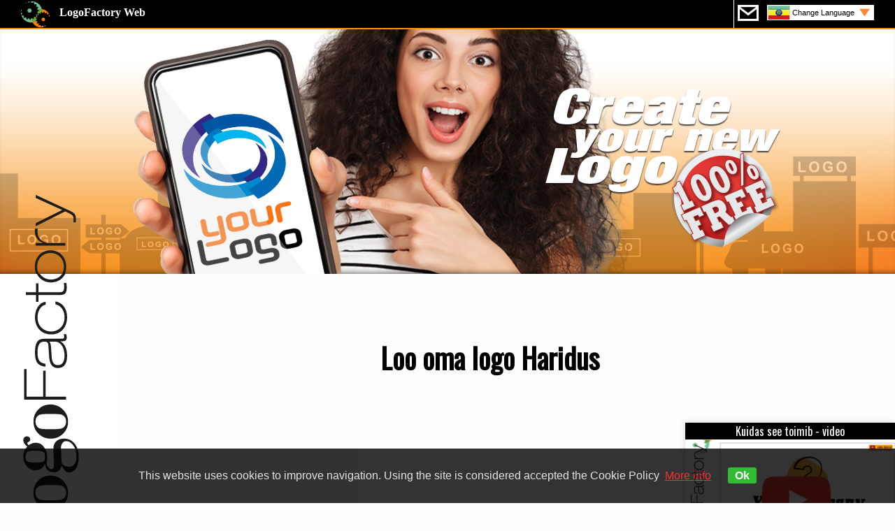

--- FILE ---
content_type: text/html;charset=UTF-8
request_url: https://www.logofactoryweb.com/cat-editor/ET/LDI%7CUn4vq75%7CFGM
body_size: 55508
content:
<!DOCTYPE html>

<head>
<meta name="viewport" content="width=device-width, height=device-height, initial-scale=1.0, user-scalable=0, minimum-scale=1.0, maximum-scale=1.0">	
<meta http-equiv="Content-Type" content="text/html; charset=utf-8" />
<meta name="description" content="Sirvige sadu professionaalse logo kujundused kohandatud teie konkreetse ettevõtte Haridus" />
<meta name="keywords" content="Sirvige sadu professionaalse logo kujundused kohandatud teie konkreetse ettevõtte," />
<meta http-equiv="Content-Language" content="en-us" />
<meta name="blogcatalog" content="9BC9101988" /> 
<meta property="og:title" content="Logo Design Free Logo Maker online Yourself Logo Design Free Logos in Minutes" />
<meta property="og:type" content="website" />
<meta property="og:url" content="https://www.logofactoryweb.com/default.asp" />
<meta property="og:image" content="https://www.logofactoryweb.com/img/logofactory2014.jpg"/>
<meta property="og:site_name" content="LOGOFACTORYWEB"/>
<title>Loo oma logo Haridus - logo Haridus</title>		
<!-- Global site tag (gtag.js) - Google Analytics -->
<script async src="https://www.googletagmanager.com/gtag/js?id=UA-9418445-1"></script>
<script>
  window.dataLayer = window.dataLayer || [];
  function gtag(){dataLayer.push(arguments);}
  gtag('js', new Date());

  gtag('config', 'UA-9418445-1');
</script>
<!-- Global site tag (gtag.js) - Google Analytics -->

<link href='https://fonts.googleapis.com/css?family=Oswald|Dosis' rel='stylesheet' type='text/css'>	
<link rel="stylesheet" href="https://www.logofactoryweb.com/include/css2018.css?id=72680979" media="screen,projection" type="text/css" />	
<link rel="stylesheet" href="https://www.logofactoryweb.com/include/css.css?id=459" media="screen,projection" type="text/css" />	
<!--<script src="https://ajax.googleapis.com/ajax/libs/jquery/1.10.2/jquery.min.js"></script>-->
    <link type="text/css" href="https://www.logofactoryweb.com/include/css-function.css?id=72680979" rel="stylesheet" />
	<link type="text/css" href="https://www.logofactoryweb.com/include/font.css" rel="stylesheet" />
	<script src="https://www.logofactoryweb.com/include/jquery.min.js"></script> 
	<link rel="stylesheet" href="https://www.logofactoryweb.com/include/jquery.simple-color-picker-mob.css"> 
    <script src="https://www.logofactoryweb.com/include/fabric.min.js"></script>			
	<script type="text/javascript" src="https://www.logofactoryweb.com/include/jquery.simple-color-picker-mob.js"></script>	    
	<script type="text/javascript" src="https://www.logofactoryweb.com/include/jquery.touchSwipe.min.js"></script>
	<script type="text/javascript" src="https://platform-api.sharethis.com/js/sharethis.js#property=5a3d8560c4203c00110b8e19&product=inline-share-buttons"></script>
<script language="javascript" type="text/javascript">
$(document).ready(function() {
$("#nav").click(function(){
       $("#cv").slideToggle("slow");   
  });
});			
</script>
<script>
(function(d, s, id) {
  var js, fjs = d.getElementsByTagName(s)[0];
  if (d.getElementById(id)) return;
  js = d.createElement(s); js.id = id;
  js.src = "https://connect.facebook.net/it_IT/sdk.js#xfbml=1&appId=279176585532200&version=v2.0";
  fjs.parentNode.insertBefore(js, fjs);
}(document, 'script', 'facebook-jssdk'));
</script>
<script language="javascript" type="text/javascript">
function fine(img){
       $("#fine").slideToggle("slow");  
	   $("#newlogo").attr("src","https://www.logofactoryweb.com/public/"+img);
       fb(img);	   
}		
</script>
<script src="https://apis.google.com/js/platform.js" async defer></script>
<script async src="https://pagead2.googlesyndication.com/pagead/js/adsbygoogle.js"></script>
<script>
  (adsbygoogle = window.adsbygoogle || []).push({
    google_ad_client: "ca-pub-2069835175360573",
    enable_page_level_ads: true
  });
</script>
<!--
<script>
$(window).scroll(function(){
	 if($(window).scrollTop() + $(window).height() > $(document).height()-180) {
            $('#pioppo').css({top:'-100px'},500); 
        }else{
            $('#pioppo').css({top:'0px'},500);
        }
});
</script>
-->
<script>
function godiv(zip){
$('html,body').animate({scrollTop: $(zip).offset().top}, 'slow');
}
</script>

<link rel="stylesheet" type="text/css" href="https://www.logofactoryweb.com/include/tooltipster.css" />
<script type="text/javascript" src="https://www.logofactoryweb.com/include/jquery.tooltipster.min.js"></script>
<script>				
$(document).ready(function() {
$('#newimg').text('805');
return false;
 });
</script>
<script>
        $(document).ready(function() {
            $('.tooltip').tooltipster({contentAsHTML: true});
        });
</script>

<style>
.boxcat{width:200px; height:200px; margin:1vw;background:url(../img/loading.gif)no-repeat center center;padding:7px;cursor:pointer;overflow:hidden;}
.boxcat:hover{background-position: center center;-webkit-transform: scale(1.07);-moz-transform:scale(1.07);-o-transform:scale(1.07);-ms-transform:scale(1.07);transform: scale(1.07);}
.boxcat2{width:200px; height:200px;background:#ffffff;margin-top:17vw;text-align:center;opacity:0.3;padding-top:10px;}
.boxcat:hover .boxcat2{margin-top:0px;opacity:1.0;}
.boxcat3{max-height:65px;max-width:130px;margin-top:20px;}
.boxcattext{width:150px;font-size:21px;text-align:center;font-family: BullpenItalic;}
.boxcattext2{width:150px;font-size:10px;text-align:center;font-family: Century Gothic;}
@media screen and (max-width:800px)
{

}
</style>
<script>
function popon(zip){
$('.boxdiv').toggle('slow');
    var $container = $('#container');
	var siddx =  Math.random()	
$.get('contenitore_img.asp?tot=&p='+siddx, function(data) {
$container.html(data)
 }); 

}
</script>
<script>
function closes(){
$('.boxdiv').css('display','none');
}
</script>
<script>		
$(document).ready(function() {
hw=$(window).height()
hn=170
hdiv=hw-hn;
    $('.boxdiv').css('height',hdiv);
//scroll infinito
var link=""
$('.boxdiv').bind('scroll', function() {

        if($(this).scrollTop() + $(this).innerHeight() +100 >= this.scrollHeight) {
		var siddx =  Math.random()	
		//$('#loadingbar').css('display','block');
			link=$('.more a').attr('href')
			$(".remove").empty();
			$.get(link+"&p="+siddx, function(data) {			
			$('#container').append(data);
			return false;			
		    });	
        }
     });

 });
</script>

<script>
$(document).mouseup(function (e)
{
    var container = $(".boxdiv");

    if (!container.is(e.target) // if the target of the click isn't the container...
        && container.has(e.target).length === 0) // ... nor a descendant of the container
    {
        container.hide();
    }
});
</script>

<script>
$(document).ready(function() {

$("#share").on("click",function() {
var img=$("#share").attr("rel");
window.open("https://www.facebook.com/dialog/feed?app_id=279176585532200&link=https%3A%2F%2Fwww.logofactoryweb.com/"+img+"/FB-Share.html","","menubar=no,width=700,height=400,scrollbars=no,titlebar=no,toolbar=no");
window.open("https://www.facebook.com/dialog/feed?app_id=279176585532200&link=https%3A%2F%2Fwww.logofactoryweb.com/"+img+"/FB-Share.html","","menubar=no,width=700,height=400,scrollbars=no,titlebar=no,toolbar=no");
});

});
</script>
<script language="JavaScript" type="text/JavaScript">
function remtut(){
$('#quicktutorial').remove();
}
</script>
<script>
function video(zip){
if (zip=='on'){
$( "#videocont" ).html('<iframe width="560" height="315" src="https://www.youtube.com/embed/RPZs40qBijk" frameborder="0" allow="autoplay; encrypted-media" allowfullscreen></iframe>');
}else{
$( "#videocont" ).html('');
}
$("#video").slideToggle("slow");
}
</script>

	</head>
	<body onload="document.getElementById('newimg').click();">
	<div id="fb-root"></div>
    
<div class="barrahead">
<center>
<div class="l100 pl30 pr30 text-l">
<a class="testata pif" href="https://www.logofactoryweb.com/lg/ET" title="The most famous logo-maker"><b>LogoFactory Web</b></a>
<font size="2">
<div class="right barraheadlg pif nowrap">		
<a href="https://www.logofactoryweb.com/Contact/ET" class="cont pif" style="margin-top:7px;margin-left:5px;float:left;"></a><a href="#cv1" class="lg pif" id="nav" style="margin-top:7px;float:left;background:url(https://www.logofactoryweb.com/flag/ET.png)no-repeat left center, url(https://www.logofactoryweb.com/img/freccia.png)no-repeat right 5px center #fff;">Change Language</a>
</div></font>
</div>
</center>
</div>

<div id="cv" class="corniceflag puf pof">
<a href="https://www.logofactoryweb.com/categoria-editor/lg/en"><div class="flag pif"><img border="0" src="https://www.logofactoryweb.com/flag/en.png">English</div></a>
<a href="https://www.logofactoryweb.com/lg/af"><div class="flag"><img border="0" src="https://www.logofactoryweb.com/flag/af.png">Afrikaans</div></a>
<a href="https://www.logofactoryweb.com/lg/sq"><div class="flag"><img border="0" src="https://www.logofactoryweb.com/flag/sq.png">Albanian</div></a>
<a href="https://www.logofactoryweb.com/lg/ar"><div class="flag"><img border="0" src="https://www.logofactoryweb.com/flag/sa.png">Arabic</div></a>
<a href="https://www.logofactoryweb.com/lg/hy"><div class="flag"><img border="0" src="https://www.logofactoryweb.com/flag/hy.png">Armenian</div></a>
<a href="https://www.logofactoryweb.com/lg/az"><div class="flag"><img border="0" src="https://www.logofactoryweb.com/flag/az.png">Azerbaijani</div></a>
<a href="https://www.logofactoryweb.com/lg/eu"><div class="flag"><img border="0" src="https://www.logofactoryweb.com/flag/eu.png">Basque</div></a>
<a href="https://www.logofactoryweb.com/lg/be"><div class="flag"><img border="0" src="https://www.logofactoryweb.com/flag/be.png">Belarusian</div></a>
<a href="https://www.logofactoryweb.com/lg/bg"><div class="flag"><img border="0" src="https://www.logofactoryweb.com/flag/bg.png">Bulgarian</div></a>
<a href="https://www.logofactoryweb.com/lg/ca"><div class="flag"><img border="0" src="https://www.logofactoryweb.com/flag/ca.png">Catalan</div></a>
<a href="https://www.logofactoryweb.com/lg/cn"><div class="flag"><img border="0" src="https://www.logofactoryweb.com/flag/cn.png">Chinese</div></a>
<a href="https://www.logofactoryweb.com/lg/hr"><div class="flag"><img border="0" src="https://www.logofactoryweb.com/flag/hr.png">Croatian</div></a>
<a href="https://www.logofactoryweb.com/lg/cs"><div class="flag"><img border="0" src="https://www.logofactoryweb.com/flag/cs.png">Czech</div></a>
<a href="https://www.logofactoryweb.com/lg/da"><div class="flag"><img border="0" src="https://www.logofactoryweb.com/flag/da.png">Danish</div></a>
<a href="https://www.logofactoryweb.com/lg/nl"><div class="flag"><img border="0" src="https://www.logofactoryweb.com/flag/nl.png">Dutch</div></a>
<a href="https://www.logofactoryweb.com/lg/et"><div class="flag"><img border="0" src="https://www.logofactoryweb.com/flag/et.png">Estonian</div></a>
<a href="https://www.logofactoryweb.com/lg/tl"><div class="flag"><img border="0" src="https://www.logofactoryweb.com/flag/tl.png">Filipino</div></a>
<a href="https://www.logofactoryweb.com/lg/fi"><div class="flag"><img border="0" src="https://www.logofactoryweb.com/flag/fi.png">Finnish</div></a>
<a href="https://www.logofactoryweb.com/lg/fr"><div class="flag"><img border="0" src="https://www.logofactoryweb.com/flag/fr.png">French</div></a>
<a href="https://www.logofactoryweb.com/lg/ka"><div class="flag"><img border="0" src="https://www.logofactoryweb.com/flag/ka.png">Georgian</div></a>
<a href="https://www.logofactoryweb.com/lg/de"><div class="flag"><img border="0" src="https://www.logofactoryweb.com/flag/de.png">German</div></a>
<a href="https://www.logofactoryweb.com/lg/el"><div class="flag"><img border="0" src="https://www.logofactoryweb.com/flag/el.png">Greek</div></a>
<a href="https://www.logofactoryweb.com/lg/hi"><div class="flag"><img border="0" src="https://www.logofactoryweb.com/flag/hi.png">Hindi</div></a>
<a href="https://www.logofactoryweb.com/lg/hu"><div class="flag"><img border="0" src="https://www.logofactoryweb.com/flag/hu.png">Hungarian</div></a>
<a href="https://www.logofactoryweb.com/lg/id"><div class="flag"><img border="0" src="https://www.logofactoryweb.com/flag/id.png">Indonesian</div></a>
<a href="https://www.logofactoryweb.com/lg/ga"><div class="flag"><img border="0" src="https://www.logofactoryweb.com/flag/ga.png">Irish</div></a>
<a href="https://www.logofactoryweb.com/lg/it"><div class="flag"><img border="0" src="https://www.logofactoryweb.com/flag/it.png">Italian</div></a>
<a href="https://www.logofactoryweb.com/lg/ja"><div class="flag"><img border="0" src="https://www.logofactoryweb.com/flag/ja.png">Japanese</div></a>
<a href="https://www.logofactoryweb.com/lg/ko"><div class="flag"><img border="0" src="https://www.logofactoryweb.com/flag/ko.png">Korean</div></a>
<a href="https://www.logofactoryweb.com/lg/lv"><div class="flag"><img border="0" src="https://www.logofactoryweb.com/flag/lv.png">Latvian</div></a>
<a href="https://www.logofactoryweb.com/lg/lt"><div class="flag"><img border="0" src="https://www.logofactoryweb.com/flag/lt.png">Lithuanian</div></a>
<a href="https://www.logofactoryweb.com/lg/ms"><div class="flag"><img border="0" src="https://www.logofactoryweb.com/flag/ms.png">Malay</div></a>
<a href="https://www.logofactoryweb.com/lg/no"><div class="flag"><img border="0" src="https://www.logofactoryweb.com/flag/no.png">Norwegian</div></a>
<a href="https://www.logofactoryweb.com/lg/fa"><div class="flag"><img border="0" src="https://www.logofactoryweb.com/flag/fa.png">Persian</div></a>
<a href="https://www.logofactoryweb.com/lg/pl"><div class="flag"><img border="0" src="https://www.logofactoryweb.com/flag/pl.png">Polish</div></a>
<a href="https://www.logofactoryweb.com/lg/pt"><div class="flag"><img border="0" src="https://www.logofactoryweb.com/flag/pt.png">Portuguese</div></a>
<a href="https://www.logofactoryweb.com/lg/ro"><div class="flag"><img border="0" src="https://www.logofactoryweb.com/flag/ro.png">Romanian</div></a>
<a href="https://www.logofactoryweb.com/lg/ru"><div class="flag"><img border="0" src="https://www.logofactoryweb.com/flag/ru.png">Russian</div></a>
<a href="https://www.logofactoryweb.com/lg/sr"><div class="flag"><img border="0" src="https://www.logofactoryweb.com/flag/sr.png">Serbian</div></a>
<a href="https://www.logofactoryweb.com/lg/sk"><div class="flag"><img border="0" src="https://www.logofactoryweb.com/flag/sk.png">Slovak</div></a>
<a href="https://www.logofactoryweb.com/lg/sl"><div class="flag"><img border="0" src="https://www.logofactoryweb.com/flag/sl.png">Slovenian</div></a>
<a href="https://www.logofactoryweb.com/lg/es"><div class="flag"><img border="0" src="https://www.logofactoryweb.com/flag/es.png">Spanish</div></a>
<a href="https://www.logofactoryweb.com/lg/sw"><div class="flag"><img border="0" src="https://www.logofactoryweb.com/flag/sw.png">Swahili</div></a>
<a href="https://www.logofactoryweb.com/lg/sv"><div class="flag"><img border="0" src="https://www.logofactoryweb.com/flag/sv.png">Swedish</div></a>
<a href="https://www.logofactoryweb.com/lg/th"><div class="flag"><img border="0" src="https://www.logofactoryweb.com/flag/th.png">Thai</div></a>
<a href="https://www.logofactoryweb.com/lg/tr"><div class="flag"><img border="0" src="https://www.logofactoryweb.com/flag/tr.png">Turkish</div></a>
<a href="https://www.logofactoryweb.com/lg/uk"><div class="flag"><img border="0" src="https://www.logofactoryweb.com/flag/uk.png">Ukrainian</div></a>
<!--<a href="https://www.logofactoryweb.com/lg/ur"><div class="flag"><img border="0" src="https://www.logofactoryweb.com/flag/ur.png">Urdu</div></a>-->
<!--<a href="https://www.logofactoryweb.com/lg/vi"><div class="flag"><img border="0" src="https://www.logofactoryweb.com/flag/vi.png">Vietnamese</div></a>-->
</div>
<!--
<div style="background:#fff;width:100%;min-height:30px;text-align:center;padding:7px 20px; 25px 10px">
<script async src="//pagead2.googlesyndication.com/pagead/js/adsbygoogle.js"></script>

<ins class="adsbygoogle"
     style="display:block"
     data-ad-client="ca-pub-2069835175360573"
     data-ad-slot="2249890172"
     data-ad-format="link"></ins>
<script>
(adsbygoogle = window.adsbygoogle || []).push({});
</script>
</div>
-->
<div id="test" class="l100 text-r pr30 movefast relative">
<div class="testclaim absolute text-l" style="width:100%;height:350px;top:0;left:0px;overflow:hidden;"><img id="" border="0" src="https://www.logofactoryweb.com/img/test-cell.png" class="celltest dxsx movefast"></div>
<img border="0" id="strillo3" src="https://www.logofactoryweb.com/img/strillonew2.png" class="pif move slidel">
<img border="0" id="strillo" src="https://www.logofactoryweb.com/img/strillonew3.png" class="pif move">
</div>
	<center> 
<div id="pagebox" class="maxwidth relative">
<h1 class="sz40 text-c fontA pif mt50 titlersz">Loo oma logo&nbsp;Haridus</h1>	   
<br><br><br>
<div class="table pif" style="max-width:1200px;">
<div id="scl" class="cell movefast">
<div id="supsup"></div>		
<center>
<div class="bannertop">
<!--728x90, creato 03/08/10-->
<ins class="adsbygoogle"
     style="display:block;"
     data-ad-client="pub-2069835175360573"
     data-ad-slot="0950851069"
     data-ad-format="rectangle, horizontal"></ins>
 <script async src="https://pagead2.googlesyndication.com/pagead/js/adsbygoogle.js"></script>
 <script>(adsbygoogle = window.adsbygoogle || []).push({});</script>
</div>
<br><br>
<script>
var baseurl="https://www.logofactoryweb.com";$(document).ready(function(){$("#lg option[value='en|ET']").prop("selected",!0);var a=Math.random();$.get(baseurl+"/contenitore.asp?sid="+a,{},function(b){$(".contimg").html(b)}),$(".panico1").click(function(){$(".panico1").css({background:"",opacity:"0.5"}),$(this).css({background:"#fff",opacity:"1.0"})}),$(".panico3").click(function(){$(".panico3").css({background:"",opacity:"0.5"}),$(this).css({background:"#fff",opacity:"1.0"})}),$("#text-norm").css({background:"#fff",opacity:"1.0"}),$("#align-center").css({background:"#fff",opacity:"1.0"}),$(".fontsel").each(function(){var b=$(this).text();$(this).css("font-family",b)}),$("#text-font").click(function(){$("#fontbox").slideToggle(500),$("#text-font").css({background:"url("+baseurl+"/img/m13a.png)no-repeat right 7px center #fff;"})}),$(".openmenu").click(function(){$(".menucat").slideToggle(500)}),$(".bottclose").click(function(){$(".comandSbox").fadeOut()}),$(".bottopen").click(function(){$(".comandSbox").fadeIn()}),$(".fract").click(function(){azzera();var b=$(this).attr("rel");$(".catvis").html($(this).html()),$(".thiscat").css("display","block"),$(".contimg").html("<img src='"+baseurl+"/img/loading.gif'>");var c=Math.random();return $.get(baseurl+"/contenitore.asp?sid="+c,{cat:b},function(d){$(".contimg").html(d)}),!1})});function lineheight(a){var b=parseFloat($("#line-height").val());"piu"==a?$("#line-height").val(b+0.1):$("#line-height").val(b-0.1)}function zizza(){$(".panel2").css("display","block"),$("#deletelogo").css("display","block")}function contenitore(){$(".contimg").html("<img src='"+baseurl+"/img/loading.gif'>");var a=Math.random();$.get(baseurl+"/contenitore.asp?sid="+a,{},function(b){$(".contimg").html(b)}),$("#opgall").fadeOut(),azzera()}function razzo2(a,b){$(".contimg").html("<img src='"+baseurl+"/img/loading.gif'>");var c=Math.random();$.get(baseurl+"/contenitore.asp?page="+a+"&cat="+b+"&sid="+c,{},function(d){$(".contimg").html(d)})}function transf(){$("#cover2").fadeIn(),$(".boxdiv").fadeIn(),$("#img").val($("#newimg").text()),$("#fnt").val($("#text-font").val()),$("html, body").animate({scrollTop:0},"slow")}$(document).mouseup(function(a){var b=$(".closethis");b.is(a.target)||0!==b.has(a.target).length||b.fadeOut()}),$(document).ready(function(){$("#bottscroll1").click(function(){$("html, body").animate({scrollTop:$("#bottom").position().top},"slow")})}),$(document).ready(function(){var a="";$(".panel3").bind("scroll",function(){var b=$("#loaded_end").val(),c=$("#loaded_cat").val(),d=$("#loaded_max").val();if($(this).scrollTop()+$(this).innerHeight()>=$(this)[0].scrollHeight&&"END"!=b&&($("#loadingbar").css("display","block"),a!=d)){d=parseInt(d);var f=Math.random();$.get(baseurl+"/contenitore.asp?sid="+f,{page:d,cat:c},function(g){$(".contimg").append(g),$("#loaded_max").val(d+1),$("#loadingbar").css("display","none")}),a=d}})});function azzera(){$("#loaded_max").val("2"),$("#loaded_end").val("go"),$("#loaded_cat").val("")}$(document).ready(function(){$("#deletelogo").click(function(){window.top.location.reload()}),$("#opgall").animate({top:"400px"},"slow")});var downloadTimer,attempts=10;function waitdownload(){downloadTimer=window.setInterval(function(){0<=attempts?(attempts--,$("#savebox").css("display","none"),$("#saveload").fadeIn()):($("#finishdiv").css("display","none"),$("#fine").fadeIn(),window.clearInterval(downloadTimer))},1e3)}function download(){$.post(baseurl+"/editor_invio.php",$("#moduloP").serialize(),function(a){$("#newlogo").css("background","url("+baseurl+"/showthumb.aspx?maxsize=200&img=public/"+a+")no-repeat center center #ffffff"),$("#share").attr("rel",a);var b=$("#email").val();$("#fileeml").val(b),$("#filedwn").val(a),document.dwn.submit(),""!=b&&($("#emlvis").html(b),$("#emlsend").css("display","block"))})}
</script>
 
<a name="top"></a>	
<a name="editor"></a>
<div id="stop"></div>
<div id="contedit" class="contedit puf pif">

<div id="canvasbox" class="puf contr">
<canvas id="display"></canvas>

<a class="videotut fontA" href="#" onclick="video('on');return false;">video tutorial</a>

<div id="opgall" class="puf sz18">
<div class="opgall1 puf fontA">
Oled sa valmis? Avage galerii ja valige sümbol oma logo! 
</div>
<div class="opgall2 puf"></div>
</div>

<div class="finish" id="finish" >
<div id="finishdiv">
<center>
<div class="finishbox pif">
<div id="savebox">
<form method="post" name="modulo" id="moduloP">
<div style="background:#f3f3f3;padding:7px;">
<span class="fontA sz18">Kas soovite saada endale logo ka e-posti teel ja tellida meie uudiskirja? Sisesta oma e-posti aadress siin:</span>
<br><br>
<input type="text" id="email" class="inputbord2 puf fontA sz18" name="email" style="width:100%;background:url(https://www.logofactoryweb.com/img/m20.png)no-repeat left 7px center #fff;padding-left:45px;" placeholder="Email">
</div>
<input type="hidden" id="img" name="img">
<input type="hidden" id="gattone" name="fnt" value="ee">
<input type="hidden" id="imgdata" name="imgdata">
<input type="hidden" id="imgsvg" name="imgsvg">
</form>
<form name="dwn" method="post" action="https://www.logofactoryweb.com/editor_invio.asp">
<input type="hidden" id="filedwn" name="filedwn">
<input type="hidden" id="fileeml" name="fileeml">
</form>

<INPUT name="lineHeight" id="line-height" type="hidden" value="1.2"> 

<br><br><br>
<a id="save" class="bott3 fontA sz24 round4 ombra4 movefast" href="#">DOWNLOAD</a>
<br><br><br>
</div>
<div id="saveload" style="display:none;">
<span class="fontA sz24">
a moment...
</span>
<br><br><br>
<img  src="https://www.logofactoryweb.com/img/Preloader.gif" >
</div>
</div>
</center>
</div><!--finishdiv-->



<div id="fine">
    <div id="fine2" class="pif">
        <div style="background:#ff9900;padding:10px;" class="puf">
		<div id="emlsend" class="fontA sz18" style="display:none;">Saatsime teie uus logo ka oma aadressi:
		<br><b><span id="emlvis">email</span></b></br><br>		
		</div>
		<div class="sz20" style="color:#fff;">Täname, et kasutate Logofactory!</div>
		</div>
		<br><div style="clear:both;"></div><br>
        <div class="rsz puf" style="float:left;width:48%;text-align:left;padding:7px;background:url(https://www.logofactoryweb.com/img/frecciasx.png)no-repeat right bottom;">
		<img border="0" src="https://www.logofactoryweb.com/img/like.jpg">
		<br>
		<font class="fontA" size="4">Kas olete rahul oma uue logo 
, mis on loodud Logofactory? 
Kliki
		<br>LIKE</font>
		<br><br>
		<iframe src="https://www.facebook.com/plugins/like.php?href=https%3A%2F%2Fwww.facebook.com%2Flogofactoryweb&width=92&layout=button&action=like&size=large&share=false&height=65&appId=438557869574796" width="92" height="65" style="border:none;overflow:hidden" scrolling="no" frameborder="0" allowTransparency="true" allow="encrypted-media"></iframe><br>
		</div>
		<div class="rsz puf" style="float:left;width:48%;padding:7px;">	
		<div id="share" class="round4 ombra cur" style="width:95%;background:#4C66A3;padding:10px;overflow:hidden;" rel="04012018202050A.png">
		<center>
         <div id="newlogo" style="width:100%;height:150px;background:url(https://www.logofactoryweb.com/img/logofactory.png)no-repeat center center #ffffff;background-size:100%;padding:7px 0px 7px 0px;text-align:center;" class="round4">
		 </div>
<img border="0" src="https://www.logofactoryweb.com/img/share.jpg">
         </center>
		</div>
			
        </div>
    </div><!--fine2-->
	
	<div id="fine3">
	  <div id="" class="finishbox2 finishboxh fontA sz20 puf pif ombra2 cur round3" onclick="$('.finish').fadeOut(1000);$('#finishdiv').css('display','block');$('#fine2').css('display','none')">
<img src="https://www.logofactoryweb.com/img/m42.png" align="center">
Muuda seda logo
</div>
<div id="" class="finishbox3 finishboxh fontA sz20 puf pif ombra2 cur round3" onclick="window.location.href ='https://www.logofactoryweb.com/lg/ET/';">
<img src="https://www.logofactoryweb.com/img/m41.png" align="center">
Create new logo
</div>
	</div>
</div><!--fine-->
</div><!--/finish-->

<div class="alerttext fontA round3">Select first one text</div>

<div id="moment" class="ombra fontA sz20">Create first your logo...!</div>	

<div class="panel3 puf closethis">
<div class="closemenu circle cur" onclick="$('.panel3').fadeOut(); return false;"></div>
<a name="editor2"></a>
<div class="menuimg puf fontA">
<span class="bott1 openmenu sz14 pif" href="#">Select category</span>
<span class="bott2 pif sz14 fract" rel="">All</span>
<div class="thiscat" style="float:right;" class="upper sz20">Category: <font color="#000000"><b><span class="catvis pif"></span></b></font></div>
<div style="clear:both;"></div>
</div>
<div class="menucat puf fontA sz14">

<span class="fract openmenu" rel="226">Abstrakt</span> 

<span class="fract openmenu" rel="278">Vesi</span> 

<span class="fract openmenu" rel="262">Loodus</span> 

<span class="fract openmenu" rel="258">Lapsed</span> 

<span class="fract openmenu" rel="232">Hooned</span> 

<span class="fract openmenu" rel="263">Objektid</span> 

<span class="fract openmenu" rel="248">Kujundid</span> 

<span class="fract openmenu" rel="228">Loomad</span> 

<span class="fract openmenu" rel="233">Äri</span> 

<span class="fract openmenu" rel="238">Kujundajad</span> 

<span class="fract openmenu" rel="240">Energia</span> 

<span class="fract openmenu" rel="266">Fotograafid</span> 

<span class="fract openmenu" rel="267">Fotograafia</span> 

<span class="fract openmenu" rel="231">Kere ehitamine</span> 

<span class="fract openmenu" rel="250">Graafika</span> 

<span class="fract openmenu" rel="242">Meelelahutus</span> 

<span class="fract openmenu" rel="255">Hotell</span> 

<span class="fract openmenu" rel="256">Internet</span> 

<span class="fract openmenu" rel="271">Turvalisus</span> 

<span class="fract openmenu" rel="246">Fitness</span> 

<span class="fract openmenu" rel="279">Ilu</span> 

<span class="fract openmenu" rel="230">Ilu</span> 

<span class="fract openmenu" rel="243">Perekond</span> 

<span class="fract openmenu" rel="277">Sõidukid</span> 

<span class="fract openmenu" rel="253">Tervis</span> 

<span class="fract openmenu" rel="245">Rahandus</span> 

<span class="fract openmenu" rel="254">Puhkus</span> 

<span class="fract openmenu" rel="274">Mänguasjad</span> 

<span class="fract openmenu" rel="247">Toit</span> 

<span class="fract openmenu" rel="260">Meditsiiniline</span> 

<span class="fract openmenu" rel="237">Joogid</span> 

<span class="fract openmenu" rel="234">Autod</span> 

<span class="fract openmenu" rel="244">Mood</span> 

<span class="fract openmenu" rel="261">Muusika</span> 

<span class="fract openmenu" rel="272">Sport</span> 

<span class="fract openmenu" rel="264">Inimesed</span> 

<span class="fract openmenu" rel="235">Riietus</span> 

<span class="fract openmenu" rel="275">Turism</span> 

<span class="fract openmenu" rel="259">Turundus</span> 

<span class="fract openmenu" rel="252">Juuksestilist</span> 

<span class="fract openmenu" rel="239">Haridus</span> 

<span class="fract openmenu" rel="236">Kohaletoimetami</span> 

<span class="fract openmenu" rel="276">Reisima</span> 

<span class="fract openmenu" rel="227">Põllumajandus</span> 

<span class="fract openmenu" rel="268">Kinnisvara</span> 

<span class="fract openmenu" rel="269">Restoranid</span> 

<span class="fract openmenu" rel="270">Juuksurisalongi</span> 

<span class="fract openmenu" rel="265">Fotostuudiod</span> 

<span class="fract openmenu" rel="249">Graafikastuudio</span> 

<span class="fract openmenu" rel="251">Juuksestuudiod</span> 

<span class="fract openmenu" rel="257">Kirjad</span> 

<span class="fract openmenu" rel="241">Inseneeria</span> 

<span class="fract openmenu" rel="273">Tehnoloogia</span> 

<span class="fract openmenu" rel="229">Meestejuuksurid</span> 

<div style="clear:both;"></div>
</div>

<center>
<div class="contimg puf">

</div>
</center>
</div><!--panel3-->

<div id="loadingbar" style="display:none;position:absolute;bottom:0;left:0;color:#FFF;text-align:center;z-index:999999;"><img src="https://www.logofactoryweb.com/img/loading.gif"></div>

</div><!--/canvasbox-->
<div class="comandbox puf">
<div class="mA m2 comand1 sz12 puf" style="border:1px solid #ccc;margin-bottom:7px;">
<img src="https://www.logofactoryweb.com/img/frex.png" id="frex1" class="frex">
<img src="https://www.logofactoryweb.com/img/m53.png" class="ingr03 movefast cur" onclick="$('.panel3').fadeIn();$('.panel2').animate({width:'toggle'},300);contenitore();return false;" align="center">
</div><!--BOX1-->

<div class="mB m2 comand2 rsz1 puf" id="showLeftPush">
<img src="https://www.logofactoryweb.com/img/frex.png" id="frex2" class="frex">
<textarea class="txtarea puf fontA tooltip" id="text1" placeholder="teie ettevõtte" title="Andke Company"></textarea>
<div class="rsz puf" style="position:relative;float:left;width:50%;">
<input type="text" id="text-font" class="puf cur movefast left sz20 fontA" placeholder="tootevalik font" readonly>
<ul id="fontbox" class="puf closethis">
<li class="fontsel notranslate">Aescrawl</li>
<li class="fontsel notranslate">Airstrike</li>
<li class="fontsel notranslate">Amatic</li>
<li class="fontsel notranslate">Amerika</li>
<li class="fontsel notranslate">Archivoblack</li>
<li class="fontsel notranslate">Arial</li>
<li class="fontsel notranslate">Bearparv</li>
<li class="fontsel notranslate">Bebas</li>
<li class="fontsel notranslate">Beyond Control</li>
<li class="fontsel notranslate">Birdman</li>
<li class="fontsel notranslate">BodoniXT</li>
<li class="fontsel notranslate">Bradley Hand ITC</li>
<li class="fontsel notranslate">Brush Script</li>
<li class="fontsel notranslate">BullpenItalic</li>    
<li class="fontsel notranslate">Carbon Block</li>
<li class="fontsel notranslate">Caviardreams</li>
<li class="fontsel notranslate">Cnn</li>
<li class="fontsel notranslate">Century Gothic</li>
<li class="fontsel notranslate">Comic Sans MS</li>
<li class="fontsel notranslate">Credit River</li>   
<li class="fontsel notranslate">Cursive</li>
<li class="fontsel notranslate">Dump</li>
<li class="fontsel notranslate">Edo Font</li>
<li class="fontsel notranslate">Eraser Regular</li>
<li class="fontsel notranslate">Euphorig</li>
<li class="fontsel notranslate">Exomedium</li>
<li class="fontsel notranslate">Fantasy</li>
<li class="fontsel notranslate">Ferro Rosso</li>
<li class="fontsel notranslate">Free Style</li>
<li class="fontsel notranslate">Futura Extra Black</li>
<li class="fontsel notranslate">Gigi</li>
<li class="fontsel notranslate">Gladifilthefte</li>
<li class="fontsel notranslate">Gyrose</li>
<li class="fontsel notranslate">Good Time</li>
<li class="fontsel notranslate">Grutch Shaded</li>
<li class="fontsel notranslate">Hotpizza</li>
<li class="fontsel notranslate">Impact</li>
<li class="fontsel notranslate">Jokerman</li>
<li class="fontsel notranslate">Jungle Fever</li>
<li class="fontsel notranslate">Jurassic Park</li>
<li class="fontsel notranslate">JustOldFashion</li>
<li class="fontsel notranslate">Kasse Ultra</li> 
<li class="fontsel notranslate">Kingrich</li>
<li class="fontsel notranslate">Kingsgmb</li>
<li class="fontsel notranslate">Kunstler</li> 
<li class="fontsel notranslate">Lokicola</li>
<li class="fontsel notranslate">Magneto</li>     
<li class="fontsel notranslate">Marlboro</li> 
<li class="fontsel notranslate">Metro</li> 
<li class="fontsel notranslate">Masque</li>
<li class="fontsel notranslate">Minercraftory</li>
<li class="fontsel notranslate">Monospace</li>
<li class="fontsel notranslate">Monotype Corsiva</li>  
<li class="fontsel notranslate">Neord</li>  
<li class="fontsel notranslate">Niagara</li>  
<li class="fontsel notranslate">Palace Script</li>  
<li class="fontsel notranslate">Philosopher</li>  
<li class="fontsel notranslate">Polo Brush</li> 
<li class="fontsel notranslate">Quick And Jerk</li> 
<li class="fontsel notranslate">Ravie</li> 
<li class="fontsel notranslate">Ringm</li> 
<li class="fontsel notranslate">Seaside Resort</li> 
<li class="fontsel notranslate">Sans-serif</li>      
<li class="fontsel notranslate">Serif</li>
<li class="fontsel notranslate">Soria Font</li>
<li class="fontsel notranslate">Tahoma</li> 
<li class="fontsel notranslate">Titania</li>
<li class="fontsel notranslate">Trebuchet MS</li>         
<li class="fontsel notranslate">Times New Roman</li>  
<li class="fontsel notranslate">Tusy Font</li>        
<li class="fontsel notranslate">Verdana</li>    
<li class="fontsel notranslate">Yukarimobil</li>                  
</ul>
</div>
<div style="position:relative;float:left;width:50%;" class="rsz puf">
<div id="text-norm" class="panico1 cur left puf panico tooltip" title="tekst normaalne">N</div>
<div id="text-bold" class="panico1 cur left puf panico tooltip" title="rasvaselt"><b>B</b></div>
<div id="text-ital" class="panico1 cur left puf panico tooltip" title="tekst italic"><i>I</i></div>
<div id="color" class="panico1 cur left tooltip" style="position:relative;border-right:none;" title="teksti värv">
<center>
<img src="https://www.logofactoryweb.com/img/m6b.png" class="bumbum">
</center>
<div id="zumcolor" class="puf"></div>
</div>
</div>

<div style="position:relative;float:left;width:49.7%;border-right:1px solid #ccc;" class="comand2a rsz">
<div id="align-left" class="panico3 cur left puf tooltip" title="Vasakjoondus"><center><img src="https://www.logofactoryweb.com/img/m7.png"></center></div>
<div id="align-center" class="panico3 cur left puf tooltip" title="Keskjoondus"><center><img src="https://www.logofactoryweb.com/img/m9.png"></center></div>
<div id="align-right" class="panico3 cur left puf tooltip" title="Joonda paremale"><center><img src="https://www.logofactoryweb.com/img/m8.png"></center></div>
<div id="shadow" class="panico5 cur puf tooltip" style="float:left;" title="teksti vari"><center><img src="https://www.logofactoryweb.com/img/m16.png" ></center></div>
</div>
<div style="position:relative;float:left;width:50%;" class="comand2a rsz1 puf">
<div id="" class="lineheight panico4 cur left kio tooltip" style="border-right:none;" onclick="lineheight('meno');return false;" title="- ühistegevuse"><img src="https://www.logofactoryweb.com/img/m10.png" align="center"></div>
<img src="https://www.logofactoryweb.com/img/m11.png" class="left">   
<div id="" class="lineheight panico4 cur left kio tooltip" onclick="lineheight('piu');return false;" title="+ inter"><img src="https://www.logofactoryweb.com/img/m12.png"  align="center"></div>

<div id="addtxt" class="panico6 cur puf fontA" style="float:left;text-align:center;">Add new text</div>
<div id="remtxt" class="panico8 cur left tooltip" style="border-right:none;" title="Kustuta tekst"></div>
</div>


</div><!--2BOX-->
<div class="mC m2 comand1 puf" style="text-align:center;border:1px solid #ccc;position:relative;">
<img src="https://www.logofactoryweb.com/img/frex.png" id="frex3" class="frex">
<div class="comandSbox ombra">
<div class="bottclose circle cur"></div>
<div id="box" class="comandS cur pif tooltip" title="Add square form"><img src="https://www.logofactoryweb.com/img/m25.png"></div>
<div id="circle" class="comandS cur pif tooltip" title="Add circle form"><img src="https://www.logofactoryweb.com/img/m26.png"></div>
<div id="color1" class="comandS cur pif opa1 tooltip" title="Change color to form"><img src="https://www.logofactoryweb.com/img/m6b.png"></div>
<div id="formdel" class="comandS cur pif opa1 tooltip" title="Delete form"></div>
<div id="zumcolor1" style="width:100%;z-index:10;display:block;padding:0px 4px;" class="puf"></div>
</div>
<div class="zjon cur comandprr puf left bottopen tooltip"  title="Add form"><center><img src="https://www.logofactoryweb.com/img/m47.png"></center></div>

<div id="avanti" class="cur move comandprr puf left tooltip" onclick="return false;" title="Edasi liikuma"><center><img src="https://www.logofactoryweb.com/img/m49.png"></center></div>
<div id="indietro" class="cur move comandprr puf left tooltip" onclick="return false;" title="Liigu tagasi"><center><img src="https://www.logofactoryweb.com/img/m50.png"></center></div>

<div id="deletelogo" class="comand1del cur puf left tooltip" title="Kustuta see töö"></div>
</div><!--3BOX-->
<div style="clear:both;"></div>
<div id="rottincu" class="prev1 puf movefast" onclick="$('.finish').fadeIn(1000);">
<center>
<div class="prevtitle sz22 fontA pif">Valmis? Lae alla tasuta oma logo</div>
</center>
</div>
</div><!--/comandbox-->

</div><!--/contedit-->	
<div id="newimg" class="notranslate" style="display:none;">example.png</div>
<div id="save2"></div>	
<div id="pagecont"></div>

<a name="bottom" id="bottom"></a>

<div style="display:none;">
<canvas id="canvas2"></canvas>
</div>
<input type="hidden" value='2' id="loaded_max" />
<input type="hidden" value='go' id="loaded_end" />
<input type="hidden" value='' id="loaded_cat" />
	<script>
	var baseurl="https://www.logofactoryweb.com"
	var comp=""
	var tipe=""
	var temp=""
	var col=""
	</script>
<script type="text/javascript" src="https://www.logofactoryweb.com/all.asp?id=72680979"></script>	
</center>

<!--quicktutorial-->
<div id="quicktutorial" class="round10" style="display:block;margin:10px 0px 0px 0px;padding-left:5px;">
</div>
<!--quicktutorial-->
<!--video-->
<div id="video">
<div style="position:absolute;top:-10px;right:-10px;"><a href="#" onclick="video('off');return false;"><img src="https://www.logofactoryweb.com/img/cancel.jpg" style="border:1px solid #000000;" class="round4"></a></div>
<div id="videocont" class="video-container"></div>
</div><!--video-->
<center> 
<div class="cornice puf pif" style="background:#f3f3f3;">
<div class="sharethis-inline-share-buttons" style="float:left;"></div>
<div class="pif" style="vertical-align:bottom;padding-top:7px;float:right;">
<span class="fb-like pif" data-href="https://www.facebook.com/logofactoryweb/" data-layout="button_count" data-action="like" data-show-faces="true" data-share="false" ></span>	</div>	
</div>
</center>
<br><br>
<center> 
<div class="bannerbottom">
<!--728x90, creato 03/08/10-->
<ins class="adsbygoogle"
     style="display:block;"
     data-ad-client="pub-2069835175360573"
     data-ad-slot="2590556662"
     data-ad-format="rectangle, horizontal"></ins>
 <script async src="https://pagead2.googlesyndication.com/pagead/js/adsbygoogle.js"></script>
 <script>(adsbygoogle = window.adsbygoogle || []).push({});</script>
</div>
<br><br>
</center>
</div><!--scl-->
<div id="scr" class="cell movefast">

<div id="box-banner" class="rsz-no puf pif mt0">
<div style="background:#000000;color:#ffffff;text-align:left;overflow:hidden;" class="ombra">
<center>
<div style="max-width:300px;">
<font size="3" class="fontA">Kuidas see toimib - video</font>
</div>
<a href="https://www.logofactoryweb.com/Logomaker-Video/ET" target="_blank">
<img border="0" src="https://www.logofactoryweb.com/img/video.jpg" style="max-width:300px;" onmouseover="this.src='https://www.logofactoryweb.com/img/video2.jpg';" onmouseout="this.src='https://www.logofactoryweb.com/img/video.jpg';"></a>
</center>
</div>
<br>
<center>
<div id="banner--" style="background:#fff;" class="puf move rsz">
<!-- 160x600-logofactory -->
<script async src="https://pagead2.googlesyndication.com/pagead/js/adsbygoogle.js"></script>
<ins class="adsbygoogle"
     style="display:block;"
     data-ad-client="ca-pub-2069835175360573"
     data-ad-slot="2180826005"
	 data-ad-format="vertical, horizontal"></ins>
<script>
(adsbygoogle = window.adsbygoogle || []).push({});
</script>
<!-- 160x600-logofactory -->
</div>
<div style="clear:both;"></div>
<br><br>
<div style="width:100%;border:1px solid #ebebeb;padding:15px;background:#f3f3f3;color:#555;line-height:25px;">
<span class="pif sz24 fontB"><b>Create Free your own Logo</b></span>
<br><br>
<span class="sz16">
Today if you are searching for a professional logo on the web, you can find many offers. From companies that specialize in creative logo design, or if you do not have any clear ideas, sites of logo design inspiration.<br>There are also platforms of online logo design contest. Alternatively there are online logo-makers as LogoFactoryWeb.
<br><br>
LogoFactoryWeb is a professional Logo Maker where you create a custom logo in a few seconds, even if you are not a graphic designer, and you can download it for free (if you love it).
</span>
</div>
</center>
</div><!--box-banner-->
</div><!--scr-->
</div>
<br><br>

<a class="bgcol1 linkH round3 col9 p10 movefast fontA sz20" href="https://www.logofactoryweb.com/cat/239/logo/Haridus/ET" title="Haridus">Ava galerii: Haridus</a>
<!--edit--> 

<br><br><br>

<!--cat-->
<div class="sz40 text-c fontA pif mt50 titlersz">Sirvige sadu professionaalse logo kujundused kohandatud teie konkreetse ettevõtte</div>
<div class="l100 mt40 lineh30">

<a class="catlogo round4 nowrap pif sz14 movefast" href="https://www.logofactoryweb.com/cat/226/logo/Abstrakt/ET">logo Abstrakt</a> 

<a class="catlogo round4 nowrap pif sz14 movefast" href="https://www.logofactoryweb.com/cat/278/logo/Vesi/ET">logo Vesi</a> 

<a class="catlogo round4 nowrap pif sz14 movefast" href="https://www.logofactoryweb.com/cat/262/logo/Loodus/ET">logo Loodus</a> 

<a class="catlogo round4 nowrap pif sz14 movefast" href="https://www.logofactoryweb.com/cat/258/logo/Lapsed/ET">logo Lapsed</a> 

<a class="catlogo round4 nowrap pif sz14 movefast" href="https://www.logofactoryweb.com/cat/232/logo/Hooned/ET">logo Hooned</a> 

<a class="catlogo round4 nowrap pif sz14 movefast" href="https://www.logofactoryweb.com/cat/263/logo/Objektid/ET">logo Objektid</a> 

<a class="catlogo round4 nowrap pif sz14 movefast" href="https://www.logofactoryweb.com/cat/248/logo/Kujundid/ET">logo Kujundid</a> 

<a class="catlogo round4 nowrap pif sz14 movefast" href="https://www.logofactoryweb.com/cat/228/logo/Loomad/ET">logo Loomad</a> 

<a class="catlogo round4 nowrap pif sz14 movefast" href="https://www.logofactoryweb.com/cat/233/logo/Äri/ET">logo Äri</a> 

<a class="catlogo round4 nowrap pif sz14 movefast" href="https://www.logofactoryweb.com/cat/238/logo/Kujundajad/ET">logo Kujundajad</a> 

<a class="catlogo round4 nowrap pif sz14 movefast" href="https://www.logofactoryweb.com/cat/240/logo/Energia/ET">logo Energia</a> 

<a class="catlogo round4 nowrap pif sz14 movefast" href="https://www.logofactoryweb.com/cat/266/logo/Fotograafid/ET">logo Fotograafid</a> 

<a class="catlogo round4 nowrap pif sz14 movefast" href="https://www.logofactoryweb.com/cat/267/logo/Fotograafia/ET">logo Fotograafia</a> 

<a class="catlogo round4 nowrap pif sz14 movefast" href="https://www.logofactoryweb.com/cat/231/logo/Kere-ehitamine/ET">logo Kere ehitamine</a> 

<a class="catlogo round4 nowrap pif sz14 movefast" href="https://www.logofactoryweb.com/cat/250/logo/Graafika/ET">logo Graafika</a> 

<a class="catlogo round4 nowrap pif sz14 movefast" href="https://www.logofactoryweb.com/cat/242/logo/Meelelahutus/ET">logo Meelelahutus</a> 

<a class="catlogo round4 nowrap pif sz14 movefast" href="https://www.logofactoryweb.com/cat/255/logo/Hotell/ET">logo Hotell</a> 

<a class="catlogo round4 nowrap pif sz14 movefast" href="https://www.logofactoryweb.com/cat/256/logo/Internet/ET">logo Internet</a> 

<a class="catlogo round4 nowrap pif sz14 movefast" href="https://www.logofactoryweb.com/cat/271/logo/Turvalisus/ET">logo Turvalisus</a> 

<a class="catlogo round4 nowrap pif sz14 movefast" href="https://www.logofactoryweb.com/cat/246/logo/Fitness/ET">logo Fitness</a> 

<a class="catlogo round4 nowrap pif sz14 movefast" href="https://www.logofactoryweb.com/cat/279/logo/Ilu/ET">logo Ilu</a> 

<a class="catlogo round4 nowrap pif sz14 movefast" href="https://www.logofactoryweb.com/cat/230/logo/Ilu/ET">logo Ilu</a> 

<a class="catlogo round4 nowrap pif sz14 movefast" href="https://www.logofactoryweb.com/cat/243/logo/Perekond/ET">logo Perekond</a> 

<a class="catlogo round4 nowrap pif sz14 movefast" href="https://www.logofactoryweb.com/cat/277/logo/Sõidukid/ET">logo Sõidukid</a> 

<a class="catlogo round4 nowrap pif sz14 movefast" href="https://www.logofactoryweb.com/cat/253/logo/Tervis/ET">logo Tervis</a> 

<a class="catlogo round4 nowrap pif sz14 movefast" href="https://www.logofactoryweb.com/cat/245/logo/Rahandus/ET">logo Rahandus</a> 

<a class="catlogo round4 nowrap pif sz14 movefast" href="https://www.logofactoryweb.com/cat/254/logo/Puhkus/ET">logo Puhkus</a> 

<a class="catlogo round4 nowrap pif sz14 movefast" href="https://www.logofactoryweb.com/cat/274/logo/Mänguasjad/ET">logo Mänguasjad</a> 

<a class="catlogo round4 nowrap pif sz14 movefast" href="https://www.logofactoryweb.com/cat/247/logo/Toit/ET">logo Toit</a> 

<a class="catlogo round4 nowrap pif sz14 movefast" href="https://www.logofactoryweb.com/cat/260/logo/Meditsiiniline/ET">logo Meditsiiniline</a> 

<a class="catlogo round4 nowrap pif sz14 movefast" href="https://www.logofactoryweb.com/cat/237/logo/Joogid/ET">logo Joogid</a> 

<a class="catlogo round4 nowrap pif sz14 movefast" href="https://www.logofactoryweb.com/cat/234/logo/Autod/ET">logo Autod</a> 

<a class="catlogo round4 nowrap pif sz14 movefast" href="https://www.logofactoryweb.com/cat/244/logo/Mood/ET">logo Mood</a> 

<a class="catlogo round4 nowrap pif sz14 movefast" href="https://www.logofactoryweb.com/cat/261/logo/Muusika/ET">logo Muusika</a> 

<a class="catlogo round4 nowrap pif sz14 movefast" href="https://www.logofactoryweb.com/cat/272/logo/Sport/ET">logo Sport</a> 

<a class="catlogo round4 nowrap pif sz14 movefast" href="https://www.logofactoryweb.com/cat/264/logo/Inimesed/ET">logo Inimesed</a> 

<a class="catlogo round4 nowrap pif sz14 movefast" href="https://www.logofactoryweb.com/cat/235/logo/Riietus/ET">logo Riietus</a> 

<a class="catlogo round4 nowrap pif sz14 movefast" href="https://www.logofactoryweb.com/cat/275/logo/Turism/ET">logo Turism</a> 

<a class="catlogo round4 nowrap pif sz14 movefast" href="https://www.logofactoryweb.com/cat/259/logo/Turundus/ET">logo Turundus</a> 

<a class="catlogo round4 nowrap pif sz14 movefast" href="https://www.logofactoryweb.com/cat/252/logo/Juuksestilist/ET">logo Juuksestilist</a> 

<a class="catlogo round4 nowrap pif sz14 movefast" href="https://www.logofactoryweb.com/cat/239/logo/Haridus/ET">logo Haridus</a> 

<a class="catlogo round4 nowrap pif sz14 movefast" href="https://www.logofactoryweb.com/cat/236/logo/Kohaletoimetami/ET">logo Kohaletoimetami</a> 

<a class="catlogo round4 nowrap pif sz14 movefast" href="https://www.logofactoryweb.com/cat/276/logo/Reisima/ET">logo Reisima</a> 

<a class="catlogo round4 nowrap pif sz14 movefast" href="https://www.logofactoryweb.com/cat/227/logo/Põllumajandus/ET">logo Põllumajandus</a> 

<a class="catlogo round4 nowrap pif sz14 movefast" href="https://www.logofactoryweb.com/cat/268/logo/Kinnisvara/ET">logo Kinnisvara</a> 

<a class="catlogo round4 nowrap pif sz14 movefast" href="https://www.logofactoryweb.com/cat/269/logo/Restoranid/ET">logo Restoranid</a> 

<a class="catlogo round4 nowrap pif sz14 movefast" href="https://www.logofactoryweb.com/cat/270/logo/Juuksurisalongi/ET">logo Juuksurisalongi</a> 

<a class="catlogo round4 nowrap pif sz14 movefast" href="https://www.logofactoryweb.com/cat/265/logo/Fotostuudiod/ET">logo Fotostuudiod</a> 

<a class="catlogo round4 nowrap pif sz14 movefast" href="https://www.logofactoryweb.com/cat/249/logo/Graafikastuudio/ET">logo Graafikastuudio</a> 

<a class="catlogo round4 nowrap pif sz14 movefast" href="https://www.logofactoryweb.com/cat/251/logo/Juuksestuudiod/ET">logo Juuksestuudiod</a> 

<a class="catlogo round4 nowrap pif sz14 movefast" href="https://www.logofactoryweb.com/cat/257/logo/Kirjad/ET">logo Kirjad</a> 

<a class="catlogo round4 nowrap pif sz14 movefast" href="https://www.logofactoryweb.com/cat/241/logo/Inseneeria/ET">logo Inseneeria</a> 

<a class="catlogo round4 nowrap pif sz14 movefast" href="https://www.logofactoryweb.com/cat/273/logo/Tehnoloogia/ET">logo Tehnoloogia</a> 

<a class="catlogo round4 nowrap pif sz14 movefast" href="https://www.logofactoryweb.com/cat/229/logo/Meestejuuksurid/ET">logo Meestejuuksurid</a> 

<br><br>
<script async src="//pagead2.googlesyndication.com/pagead/js/adsbygoogle.js"></script>
<!-- insieme di link -->
<ins class="adsbygoogle"
     style="display:block"
     data-ad-client="ca-pub-2069835175360573"
     data-ad-slot="2249890172"
     data-ad-format="link"></ins>
<script>
(adsbygoogle = window.adsbygoogle || []).push({});
</script>
</div>
<!--cat-->

</div><!--maxwidth corpo-->

<div class="clearfix"></div>
<br><br><br>
</center>


<div class="footer puf mt30">
<center>
<div class="l100 puf pl20 pr20" style="position:relative;text-align:center;">
<a href="#" onclick="godiv('#supsup');return false;"><div id="pioppo" class="pif fontA move round4 linkH">Loo oma uue logo Nüüd !!</div></a>
<div class="foot1 rsz1">
<img border="0" src="https://www.logofactoryweb.com/img/logofactory3.png" width="100" style="position:absolute;top:-39px; left:0px;">
		<br><br><br>
		<img border="0" src="https://www.logofactoryweb.com/img/logofactory4.png"><br><br>
		<font color="#FFFFFF" style="font-size:13px;">LogoFactoryWeb.com<br>
		&copy; 2008-2026 All Rights Reserved
		</font>
</div>
<div class="foot5"></div>
<div class="foot4 pif none">
<a class="x102" href="https://www.logofactoryweb.com/Contact.asp?lg=ET">KONTAKT</a>
&nbsp;|&nbsp;
<a class="x102" href="https://www.logofactoryweb.com/Legal/ET">LEGAL</a>
&nbsp;|&nbsp;
<a class="x102" href="https://www.logofactoryweb.com/Cookie-policy/ET">COOKIE POLICE</a>
&nbsp;|&nbsp;
<a class="x102" href="https://www.logofactoryweb.com/Privacy-policy/ET">PRIVACY POLICE</a>
<br>
</div>
<div style="width:35%;" class="pif rsz1">
<br>
<font face="arial">
		<a class="x102" href="https://www.logofactoryweb.com/lg/en">
		Free Logo</a>
		<a class="x102" href="https://www.logofactoryweb.com/lg/es">
		Logo Creator</a>
		<a class="x102" href="https://www.logofactoryweb.com/lg/pt">
		Logo Creator</a>
		<a class="x102" href="https://www.logofactoryweb.com/lg/id">
		Pembuat Logo Gratis</a>
		<br>
		<a class="x102" href="https://www.logofactoryweb.com/lg/cn">&#20813;&#36027;&#27161;&#35468;</a>
		<a class="x102" href="https://www.logofactoryweb.com/lg/hi">&#2350;&#2369;&#2347;&#2364;&#2381;&#2340; &#2354;&#2379;&#2327;&#2379;</a>
		<a class="x102" href="https://www.logofactoryweb.com/lg/ru">&#1073;&#1077;&#1089;&#1087;&#1083;&#1072;&#1090;&#1085;&#1086; &#1083;&#1086;&#1075;&#1086;&#1090;&#1080;&#1087;</a>
		</font>
		<br><br>
		<a class="soc" href="https://www.facebook.com/logofactoryweb/"><img border="0" src="https://www.logofactoryweb.com/img/ico-scl1.png" class="pif" width="40" border="0"></a>
		<a class="soc" href="https://twitter.com/logofactoryweb"><img border="0" src="https://www.logofactoryweb.com/img/ico-scl2.png" class="pif" width="40" border="0"></a>
		<a class="soc" href="https://plus.google.com/+Logofactoryweb"><img border="0" src="https://www.logofactoryweb.com/img/ico-scl3.png" class="pif" width="40" border="0"></a>
		<a class="soc" href="https://www.youtube.com/channel/UCGVrsAPDNR1iOoLtR1PcHcQ"><img border="0" src="https://www.logofactoryweb.com/img/ico-scl4.png" class="pif" width="40" border="0"></a>
		<a class="soc" href="https://www.instagram.com/logofactoryweb"><img border="0" src="https://www.logofactoryweb.com/img/ico-scl5.png" class="pif" width="40" border="0"></a>
		<a class="soc" href="https://play.google.com/store/apps/details?id=appinventor.ai_contact.LogoFactoryApp1&hl=en"><img border="0" src="https://www.logofactoryweb.com/img/ico-scl6.png" class="pif" width="40" border="0"></a>
		<br><br>
		<span style="color:#ccc;">Made <a href="https://www.overiver.com" title="OverRiver: Creative and Digital Web Agency" style="color:#fff;text-decoration:none;" target="_blank">oveRiver</a></span>
	
</div>		
<div class="rsz1 foot3">
<br>
<a class="x102" href="https://www.logofactoryweb.com/Contact/ET">KONTAKT</a><br>
<a class="x102" href="https://www.logofactoryweb.com/Legal/ET">LEGAL</a><br>
<a class="x102" href="https://www.logofactoryweb.com/Cookie-Policy/ET">COOKIE POLICE</a><br>
<a class="x102" href="https://www.logofactoryweb.com/Privacy-Policy/ET">PRIVACY POLICE</a><br>
</div>
<br><br><br>
</div>
</center>
</div>

<script type="text/javascript" src="https://www.logofactoryweb.com/include/cookiechoices.js"></script>
<script>
  document.addEventListener('DOMContentLoaded', function(event) {
    cookieChoices.showCookieConsentBar('This website uses cookies to improve navigation. Using the site is considered accepted the Cookie Policy',
      'Ok', 'More info', 'https://www.logofactoryweb.com/Cookie-Policy/ET');
  });
</script>
<!--imgs-->
<div class="boxdiv round10">

	<div class="round4 fontA" style="width:100%;background:#ff9900;height:30px;line-height:30px;padding:5px;">Valige  ettepanekud pilt endale logo !!!</div>
	<img src="https://www.logofactoryweb.com/img/frecciadx.png" style="position:absolute;top:-2px;left:570px;z-index:999;">
	<a href="#" onclick="closes();return false;"><img class="round4" src="https://www.logofactoryweb.com/img/cancel.jpg" style="float:right;position:fixed;top:123px;left:50%;margin-left:338px;z-index:999;" border="0"></a>
	<div id="container"></div>
	
	</div>
<!---imgs-->
</center>
	</body>
</html>


--- FILE ---
content_type: text/html; charset=utf-8
request_url: https://www.google.com/recaptcha/api2/aframe
body_size: 267
content:
<!DOCTYPE HTML><html><head><meta http-equiv="content-type" content="text/html; charset=UTF-8"></head><body><script nonce="FQSkn8TcIJaAj_ZpdEExtw">/** Anti-fraud and anti-abuse applications only. See google.com/recaptcha */ try{var clients={'sodar':'https://pagead2.googlesyndication.com/pagead/sodar?'};window.addEventListener("message",function(a){try{if(a.source===window.parent){var b=JSON.parse(a.data);var c=clients[b['id']];if(c){var d=document.createElement('img');d.src=c+b['params']+'&rc='+(localStorage.getItem("rc::a")?sessionStorage.getItem("rc::b"):"");window.document.body.appendChild(d);sessionStorage.setItem("rc::e",parseInt(sessionStorage.getItem("rc::e")||0)+1);localStorage.setItem("rc::h",'1768548790930');}}}catch(b){}});window.parent.postMessage("_grecaptcha_ready", "*");}catch(b){}</script></body></html>

--- FILE ---
content_type: application/javascript
request_url: https://www.logofactoryweb.com/all.asp?id=72680979
body_size: 2953
content:
$(function(){function b(){for(var G=0;G<s.getObjects().length;++G)if("img"==s.item(G).id){s.remove(s.item(G));break}}function d(G){b();var H=[];fabric.loadSVGFromURL(G,function(){var K=s.getWidth()/2,L=s.getHeight()/2,M=new fabric.Group(H);M.scale(q);var N=M.getHeight()/2,O=M.getWidth()/2;M.set({left:K-O}),M.set({top:L-N}),M.set({id:"img"}),s.add(M),s.renderAll(),s.sendToBack(M)},function(I,J){J.set("id",I.getAttribute("id")),H.push(J)})}function g(G){if(m.setHeight(m.getHeight()*G),m.setWidth(m.getWidth()*G),m.backgroundImage){var H=m.backgroundImage;H.width*=G,H.height*=G}var I=m.getObjects();for(var J in I){var K=I[J].scaleX,L=I[J].scaleY,M=I[J].left,N=I[J].top;I[J].scaleX=K*G,I[J].scaleY=L*G,I[J].left=M*G,I[J].top=N*G,I[J].setCoords()}m.renderAll(),m.calcOffset()}var j=document.getElementById("canvasbox").offsetWidth;j-=10;var k=500,m=document.getElementById("display");m.width=j,m.height=k,height2=k-25,$(".panel1, .panel3, panel4").height(height2),$("#finish").height($("#contedit").height()).width($("#canvasbox").width());var n="90",p="40",q=0.6;if(1e3>=j)var n="80",p="40",q=0.6;if(800>=j)var n="70",p="30",q=0.4;if(700>=j)var n="55",p="30",q=0.35;if(600>=j)var n="55",p="30",q=0.3;if(500>=j)var n="50",p="30",q=0.3;if(400>=j)var n="30",p="20",q=0.3;""==comp&&(comp="Your Company"),""==tipe&&(tipe="BullpenItalic"),""==col&&(col="000000");var s=this.__canvas=new fabric.Canvas("display"),m=new fabric.Canvas("canvas2"),u=new fabric.Text(comp,{fontFamily:tipe,lineHeight:1.2,fontSize:n,textAlign:"center",id:"title"});s.centerObject(u);var v=s.getHeight()/2;u.set({top:v+10}),s.add(u),s.bringForward(u);var u=new fabric.Text("Your Slogan",{fontFamily:"Century Gothic",fontSize:p,lineHeight:1.2,top:s.getHeight()/2+160});u.id="claim",s.centerObject(u);var x=s.item(0).getHeight(),v=s.getHeight()/2;u.set({top:v+(x+20)}),s.add(u),s.bringForward(u),document.getElementById("text1").onkeyup=function(){var G=s.getActiveObject();G&&(G.setText(this.value),s.renderAll())},$("#color").simpleColorPicker({onChangeColor:function(G){var H=s.getActiveObject();if(H&&"text"===s.getActiveObject().get("type")){H.setColor(G);showEffect:"fade",s.renderAll()}}}),$(".fontsel").click(function(){var G=$(this).text();$("#text-font").val(G),$("#text-font").css("font-family",G);var H=document.getElementById("text-font").value;s.getActiveObject().set("fontFamily",H),s.renderAll(),$("#fontbox").slideToggle(500),$("#text-font").css({background:"url("+baseurl+"/img/m13.png)no-repeat right 7px center #fff;"})}),document.getElementById("text-norm").onclick=function(){s.getActiveObject().set("fontWeight","normal"),s.renderAll()},document.getElementById("text-bold").onclick=function(){s.getActiveObject().set("fontWeight","bold"),s.renderAll()},document.getElementById("text-ital").onclick=function(){s.getActiveObject().set("fontWeight","italic"),s.renderAll()},$(".lineheight").click(function(){var G=document.getElementById("line-height").value;s.getActiveObject().set("lineHeight",G),s.renderAll()}),document.getElementById("align-right").onclick=function(){s.getActiveObject().set("textAlign","right"),s.renderAll()},document.getElementById("align-left").onclick=function(){s.getActiveObject().set("textAlign","left"),s.renderAll()},document.getElementById("align-center").onclick=function(){s.getActiveObject().set("textAlign","center"),s.renderAll()},document.getElementById("avanti").onclick=function(){var G=s.getActiveObject();G&&(s.bringToFront(G),s.renderAll(),$("#avanti").css("display","none"),$("#indietro").css("display","block"))},document.getElementById("indietro").onclick=function(){var G=s.getActiveObject();G&&(s.sendToBack(G),s.renderAll(),$("#avanti").css("display","block"),$("#indietro").css("display","none"))};var z={color:"rgba(0,0,0,0.6)",blur:8,offsetX:4,offsetY:4,opacity:0.4,fillShadow:!0,strokeShadow:!0},A={color:"rgba(0,0,0,0.6)",blur:0,offsetX:0,offsetY:0,opacity:0,fillShadow:!1,strokeShadow:!1};document.getElementById("shadow").onclick=function(){var G=s.getActiveObject();G&&(G.shadow&&0!=G.shadow?(G.setShadow(A),G.shadow=0,$("#shadow").css({background:"",opacity:"0.5"})):(G.setShadow(z),$("#shadow").css({background:"#fff",opacity:"1.0"})),s.renderAll())},document.getElementById("rottincu").onclick=function(){"example.png"==$("#newimg").text()?($("#moment").fadeIn(),timedMsg()):$("#finish").fadeIn()},document.getElementById("save").onclick=function(){m.clear().renderAll(),m.loadFromJSON(JSON.stringify(s),function(){g(3),m.renderAll()});var G=[];G=m._objects.filter(function(K){return K});var H=new fabric.Group(G,{top:50,left:50});m.clear().renderAll(),m.add(H);var I=H.getWidth(),J=H.getHeight();return m.setHeight(J+100),m.setWidth(I+100),m.discardActiveObject(),m.renderAll(),CanvasSaver2(),waitdownload(),!1};if($(".addImage1").on("click",function(){fabric.Image.fromURL("logo.png",function(G){var H=s.getWidth()/2,I=s.getHeight()/2;G.scale(1),G.set({left:H}),G.set({top:I}),s.add(G),s.sendToBack(G)})}),document.getElementById("newimg").onclick=function(){s.discardActiveObject();var G=baseurl+"/imgbit0317/"+$("#newimg").text()+".svg";d(G),$(".panel3").fadeOut(),zizza()},""==temp){var D=[];fabric.loadSVGFromURL(baseurl+"/imgbit0317/example.svg",function(){var I=s.getWidth()/2,J=s.getHeight()/2,K=new fabric.Group(D);K.scale(q);var L=K.getHeight()/2,M=K.getWidth()/2;K.set({left:I-M}),K.set({top:J-L-90}),K.set({id:"img"}),s.add(K),s.renderAll(),s.sendToBack(K)},function(G,H){H.set("id",G.getAttribute("id")),D.push(H)})}s.on("object:selected",function(G){if(activeObject=G.target,activeObject.isType("text")){var H=s.getActiveObject();H=H.getText(),$("#text1").val(H),$("#remtxt").removeClass("panico8").addClass("panico7"),$("#color").css("opacity","1"),mystil=s.getActiveObject().get("fontFamily"),$("#text-font").css("font-family",mystil),$("#text-font").val(mystil),"Your Company"==$("#text1").val(),activeObject.shadow&&0!=activeObject.shadow?$("#shadow").css({background:"#fff",opacity:"1.0"}):$("#shadow").css({background:"",opacity:"0.5"})}else activeObject.isType("group")?$("#remtxt").removeClass("panico7").addClass("panico8"):activeObject.isType("rect")?($(".comandSbox").fadeIn(),$(".opa1").css("opacity","1")):activeObject.isType("circle")&&($(".comandSbox").fadeIn(),$(".opa1").css("opacity","1"));"group"!=s.getActiveObject().get("type"),$("#avanti").css("opacity","1"),1<=s.getObjects().indexOf(activeObject)?($("#avanti").css("display","none"),$("#indietro").css("display","block")):($("#indietro").css("display","none"),$("#avanti").css("display","block"))}),s.on("selection:cleared",function(){$("#remtxt").removeClass("panico7").addClass("panico8"),$(".comandSbox").fadeOut(),$("#color").css("opacity","0.5"),$("#avanti").css({opacity:"0.5",display:"block"}),$("#indietro").css("display","none"),$(".alerttext").fadeOut(),$(".opa1").css("opacity","0.3")}),document.getElementById("showLeftPush").onclick=function(){activeObject=s.getActiveObject(),void 0!=activeObject&&activeObject.isType("text")?$(".alerttext").fadeOut():$(".alerttext").fadeIn()};var E="OK";E="OK"==E?"KO":"OK",document.getElementById("addtxt").onclick=function(){var G=new fabric.Text("new text",{fontFamily:"Century Gothic",fontSize:"60",lineHeight:1.2,left:s.getWidth()/2-127,top:s.getHeight()/2-50});return G.id="newtext",s.add(G),s.bringForward(G),!1},document.getElementById("remtxt").onclick=function(){var G=s.getActiveObject();return G&&"text"===s.getActiveObject().get("type")&&s.remove(G),!1},document.getElementById("box").onclick=function(){var G=new fabric.Rect({width:100,height:100,left:s.getWidth()/2-50,top:s.getHeight()/2+100,fill:"#DEB887"});s.add(G),s.renderAll(),s.setActiveObject(G),s.sendToBack(G)},document.getElementById("circle").onclick=function(){var G=new fabric.Circle({radius:50,left:s.getWidth()/2-50,top:s.getHeight()/2+100,fill:"#E97451"});s.add(G),s.renderAll(),s.setActiveObject(G),s.sendToBack(G)},document.getElementById("formdel").onclick=function(){var G=s.getActiveObject();G&&("rect"!==s.getActiveObject().get("type")&&"circle"!==s.getActiveObject().get("type")||s.remove(G))},$("#color1").simpleColorPicker({onChangeColor:function(G){var H=s.getActiveObject();if(H&&("rect"===s.getActiveObject().get("type")||"circle"===s.getActiveObject().get("type"))){H.setColor(G);showEffect:"fade",s.renderAll()}}}),$(window).keydown(function(G){switch(G.keyCode){case 46:var H=s.getActiveObject();return s.remove(H),s.renderAll(),console.log("fdsf"),!1;}});var F=$("#ciro");$(F).click(function(){s.discardActiveObject()}),s.on("object:selected",function(G){G.target.transparentCorners=!1,G.target.borderColor="#ff6600",G.target.cornerColor="#ff9900"}),s.on("mouse:over",function(G){console.log(G.target.type),"group"==G.target.type?($(".mA").css("border","1px solid #ff9900"),$("#frex1").fadeIn()):"text"===G.target.type?($(".mB").css("border","1px solid #ff9900"),$("#frex2").fadeIn()):"rect"===G.target.type?($(".zjon").css("border","1px solid #ff9900"),$("#frex3").fadeIn()):"circle"===G.target.type&&($(".zjon").css("border","1px solid #ff9900"),$("#frex3").fadeIn())}),s.on("mouse:out",function(){$(".m2").css("border","1px solid #ccc"),$(".zjon").css({border:"none",borderRight:"1px solid #ccc",borderBottom:"1px solid #ccc"}),$(".frex").fadeOut()}),""!=temp&&($("#newimg").text(temp+".svg"),function(G){b(),G=baseurl+"/imgbit0317/"+G+".svg";var H=[];fabric.loadSVGFromURL(G,function(){var K=s.getWidth()/2,L=s.getHeight()/2,M=new fabric.Group(H);M.scale(q);var N=M.getHeight(),O=M.getWidth()/2;M.set({left:K-O}),M.set({top:L-N}),M.set({id:"img"}),s.add(M),s.renderAll(),s.sendToBack(M)},function(I,J){J.set("id",I.getAttribute("id")),H.push(J)})}(temp),$("#opgall").fadeOut()),s.on("mouse:down",function(G){console.log(G.target),"KO"==E&&(E="OK")})});function CanvasSaver(){var a=document.getElementById("canvas2"),b="http://www.logookay.com/saveme.php";this.url=b;var d=a.toDataURL("image/png");d=d.substr(d.indexOf(",")+1).toString();var f=document.createElement("input");f.setAttribute("name","imgdata"),f.setAttribute("value",d),f.setAttribute("type","hidden");var g=document.createElement("input");g.setAttribute("name","name"),g.setAttribute("value","LogoOkay.com"+".png");var j=document.createElement("form");j.method="post",j.action=b,j.appendChild(f),j.appendChild(g),document.body.appendChild(j),j.submit(),document.body.removeChild(j)}function CanvasSaver2(){var a=document.getElementById("canvas2"),b="https://www.logofactoryweb.com/editor_invio.asp?sid="+Math.random();this.url=b;var d=a.toDataURL("image/png");d=d.substr(d.indexOf(",")+1).toString(),$("#imgdata").val(d),download()}function timedMsg(){setTimeout("$('#moment').fadeOut()",3e3)}

--- FILE ---
content_type: image/svg+xml
request_url: https://www.logofactoryweb.com/imgbit0317/805.svg
body_size: 1620
content:
<?xml version="1.0" encoding="utf-8"?>
<!-- Generator: Adobe Illustrator 16.0.0, SVG Export Plug-In . SVG Version: 6.00 Build 0)  -->
<!DOCTYPE svg PUBLIC "-//W3C//DTD SVG 1.1//EN" "http://www.w3.org/Graphics/SVG/1.1/DTD/svg11.dtd">
<svg version="1.1" id="Livello_1" xmlns="http://www.w3.org/2000/svg" xmlns:xlink="http://www.w3.org/1999/xlink" x="0px" y="0px"
	 width="374.982px" height="411.727px" viewBox="0 0 374.982 411.727" enable-background="new 0 0 374.982 411.727"
	 xml:space="preserve">
<g>
	<polygon fill-rule="evenodd" clip-rule="evenodd" fill="#FDC100" points="125.532,60.579 91.45,24.024 241.041,30.94 
		240.211,52.292 135.847,156.117 162.983,183.253 78.904,261.662 0,177.049 	"/>
	<polygon fill="#00823E" points="235.438,174.537 231.726,174.494 204.119,144.896 173.087,173.832 170.384,173.799 
		171.706,175.124 162.983,183.253 135.847,156.117 240.211,52.292 	"/>
	<g>
		<polygon fill="#4CC2F1" points="171.706,175.124 205.725,209.14 197.276,217.546 162.983,183.253 		"/>
		<polygon fill="#4CC2F1" points="231.726,174.494 173.087,173.832 204.119,144.896 		"/>
		<polygon fill="#4CC2F1" points="257.24,35.345 221.902,0 371.641,1.694 374.982,153.124 338.722,116.862 280.539,175.048 
			235.438,174.537 240.211,52.292 		"/>
	</g>
	<g>
		<polygon fill="#323230" points="231.726,174.494 235.438,174.537 235.292,178.321 		"/>
		<polygon fill="#323230" points="171.706,175.124 170.384,173.799 173.087,173.832 		"/>
	</g>
	<polygon fill="#204C35" points="205.725,209.14 171.706,175.124 173.087,173.832 231.726,174.494 235.292,178.321 235.438,174.537 
		280.539,175.048 217.654,237.928 197.276,217.546 	"/>
	<polygon fill="#65B32E" points="280.539,175.048 320.123,175.493 323.466,326.926 287.205,290.658 166.138,411.727 84.33,329.919 
		197.276,217.546 217.654,237.928 	"/>
</g>
</svg>
